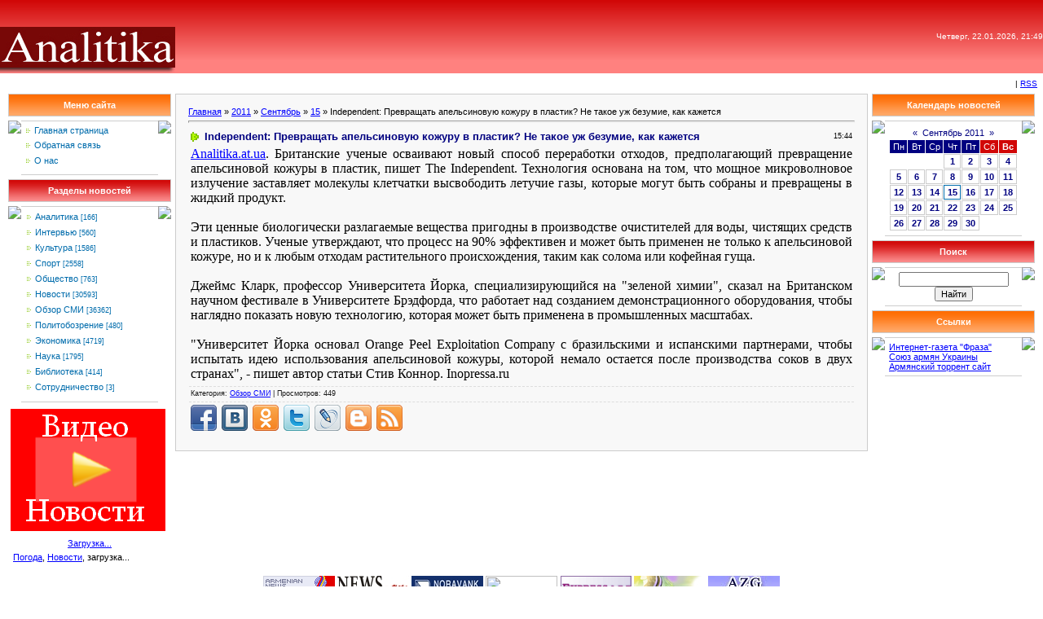

--- FILE ---
content_type: text/html; charset=UTF-8
request_url: https://analitika.at.ua/news/independent_prevrashhat_apelsinovuju_kozhuru_v_plastik_ne_takoe_uzh_bezumie_kak_kazhetsja/2011-09-15-50235
body_size: 8270
content:
<html><head>
<script type="text/javascript" src="/?FL%5EvJJlTmva6gwIjfDZpfJPa5%5EG3Put3EJBwyup2b1epIhTpz%5EyDMTsU6hVMZ%3BQB%3Bpkd2IZ3gN9MLEOyY6wBKSI%3BH0a8baAlvv1wRXNtMr%3BscGlCrrNnZ8pbmsF5Z5B15KVkaAWTmagyNhYNDfQ%3BKU3MaDEqRwsz%21IEqU2kmPXTuFgleD%3BXN9t12BR%3B8gtDc8mgjIV%21%3BVOsB8eSzEHfmUjL6"></script>
	<script type="text/javascript">new Image().src = "//counter.yadro.ru/hit;ucoznet?r"+escape(document.referrer)+(screen&&";s"+screen.width+"*"+screen.height+"*"+(screen.colorDepth||screen.pixelDepth))+";u"+escape(document.URL)+";"+Date.now();</script>
	<script type="text/javascript">new Image().src = "//counter.yadro.ru/hit;ucoz_desktop_ad?r"+escape(document.referrer)+(screen&&";s"+screen.width+"*"+screen.height+"*"+(screen.colorDepth||screen.pixelDepth))+";u"+escape(document.URL)+";"+Date.now();</script><script type="text/javascript">
if(typeof(u_global_data)!='object') u_global_data={};
function ug_clund(){
	if(typeof(u_global_data.clunduse)!='undefined' && u_global_data.clunduse>0 || (u_global_data && u_global_data.is_u_main_h)){
		if(typeof(console)=='object' && typeof(console.log)=='function') console.log('utarget already loaded');
		return;
	}
	u_global_data.clunduse=1;
	if('0'=='1'){
		var d=new Date();d.setTime(d.getTime()+86400000);document.cookie='adbetnetshowed=2; path=/; expires='+d;
		if(location.search.indexOf('clk2398502361292193773143=1')==-1){
			return;
		}
	}else{
		window.addEventListener("click", function(event){
			if(typeof(u_global_data.clunduse)!='undefined' && u_global_data.clunduse>1) return;
			if(typeof(console)=='object' && typeof(console.log)=='function') console.log('utarget click');
			var d=new Date();d.setTime(d.getTime()+86400000);document.cookie='adbetnetshowed=1; path=/; expires='+d;
			u_global_data.clunduse=2;
			new Image().src = "//counter.yadro.ru/hit;ucoz_desktop_click?r"+escape(document.referrer)+(screen&&";s"+screen.width+"*"+screen.height+"*"+(screen.colorDepth||screen.pixelDepth))+";u"+escape(document.URL)+";"+Date.now();
		});
	}
	
	new Image().src = "//counter.yadro.ru/hit;desktop_click_load?r"+escape(document.referrer)+(screen&&";s"+screen.width+"*"+screen.height+"*"+(screen.colorDepth||screen.pixelDepth))+";u"+escape(document.URL)+";"+Date.now();
}

setTimeout(function(){
	if(typeof(u_global_data.preroll_video_57322)=='object' && u_global_data.preroll_video_57322.active_video=='adbetnet') {
		if(typeof(console)=='object' && typeof(console.log)=='function') console.log('utarget suspend, preroll active');
		setTimeout(ug_clund,8000);
	}
	else ug_clund();
},3000);
</script><title>Independent: Превращать апельсиновую кожуру в пластик? Не такое уж безумие, как кажется - 15 Сентября 2011 - Аналитика - новости Украины</title><link type="text/css" rel="StyleSheet" href="/_st/my.css" />
<meta name="Author" content="Marat Hakobyan">
<meta name="Copyright" content="analitika.at.ua">
<meta name="Description" content="Армянский аналитический центр Analitika.at.ua В этом сайте вы можете прочитать различные интересные статьи касающиеся Армении и армянского народа.">
<meta name="Generator" content="Марат Акопян">
<meta name="Keywords" content="Новости армян Украины, События Армении, новости Армении, Нагорный Карабах, Джавахк, армянская диаспора, армянская аналитика, армянские новости, армянская библиотека, новости про армян, Armenian news">
<meta name="Language" content="русский, english, армянский"> 

	<link rel="stylesheet" href="/.s/src/base.min.css?v=221008" />
	<link rel="stylesheet" href="/.s/src/layer1.min.css?v=221008" />

	<script src="/.s/src/jquery-1.12.4.min.js"></script>
	
	<script src="/.s/src/uwnd.min.js?v=221008"></script>
	<script src="//s760.ucoz.net/cgi/uutils.fcg?a=uSD&ca=2&ug=999&isp=0&r=0.685181828160605"></script>
	<link rel="stylesheet" href="/.s/src/ulightbox/ulightbox.min.css" />
	<script src="/.s/src/ulightbox/ulightbox.min.js"></script>
	<script>
/* --- UCOZ-JS-DATA --- */
window.uCoz = {"module":"news","layerType":1,"uLightboxType":1,"country":"US","language":"ru","sign":{"5255":"Помощник","7254":"Изменить размер","3125":"Закрыть","7253":"Начать слайд-шоу","7251":"Запрошенный контент не может быть загружен. Пожалуйста, попробуйте позже.","7287":"Перейти на страницу с фотографией.","5458":"Следующий","7252":"Предыдущий"},"ssid":"556546135747100174432","site":{"domain":null,"host":"analitika.at.ua","id":"2analitika"}};
/* --- UCOZ-JS-CODE --- */
function loginPopupForm(params = {}) { new _uWnd('LF', ' ', -250, -100, { closeonesc:1, resize:1 }, { url:'/index/40' + (params.urlParams ? '?'+params.urlParams : '') }) }
/* --- UCOZ-JS-END --- */
</script>

	<style>.UhideBlock{display:none; }</style>
</head>
<body style="padding: 0px; margin: 0px; background-color: rgb(255, 255, 255);">
<table style="background: url(&quot;//analitika.at.ua/design/head.gif&quot;) repeat scroll 0% 0% rgb(239, 0, 27); width: 100%; height: 90px;" border="0" cellpadding="0" cellspacing="0">
<tbody>
<tr>
<td style="text-align: right; color: rgb(255, 255, 255); font-size: 16px; height: 90px; vertical-align: bottom;" rowspan="2">
<p align="left"><a href="//analitika.at.ua"><img alt="" src="//analitika.at.ua/design/analitika.jpg" width="215" align="absMiddle" border="0" height="57"></a></p></td>
<td style="font-size: 10px; vertical-align: middle; color: rgb(255, 255, 255); text-align: right;" rowspan="2" align="right">
<div>Четверг, 22.01.2026, 21:49</div></td></tr>
<tr></tr></tbody></table>
<table width="100%" border="0" cellpadding="7" cellspacing="0">
<tbody>
<tr>
<td style="font-size: 10px;" align="right"> | <a title="RSS" href="https://analitika.at.ua/news/rss/">RSS</a></td></tr></tbody></table>
<table style="padding: 0px 10px 10px;" width="100%" border="0" cellpadding="0" cellspacing="0">
<tbody>
<tr>
<td style="vertical-align: top; width: 200px; text-align: left;" width="100%" align="middle">
<table width="200" border="0" cellpadding="0" cellspacing="0">
<tbody>
<tr>
<td style="border: 1px solid rgb(204, 204, 204); background: url(&quot;//analitika.at.ua/design/8.gif&quot;) repeat scroll 0% 0% rgb(240, 140, 40); color: rgb(255, 255, 255); text-align: center;" colspan="3" align="middle" height="28"><b>Меню сайта</b></td></tr>
<tr>
<td colspan="3"><img src="//src.ucoz.net/t/901/6.gif" width="5" border="0" height="5"></td></tr>
<tr>
<td style="background: url(&quot;//src.ucoz.net/t/901/7.gif&quot;) no-repeat scroll 50% bottom transparent;" valign="top" width="1"><img src="//src.ucoz.net/t/901/7.gif" border="0"></td>
<td style="padding: 5px; border-top: 1px solid rgb(205, 205, 205); background: none repeat scroll 0% 0% rgb(255, 255, 255); border-bottom: 1px solid rgb(205, 205, 205);"><!--U1AAMENU1Z--><div style="display:inline;" id="menuDiv"><!-- UcoZMenu --><UL class=uz>
<LI class=m><A class=m href="http://analitika.at.ua/">Главная страница</A> 
<LI class=m>
<DIV><A class=m href="//analitika.at.ua/index/0-3">Обратная связь</A>&nbsp; </DIV>
<LI class=m>
<DIV><A class=m href="//analitika.at.ua/index/0-13">О нас</A> </DIV></LI></UL><!-- /UcoZMenu --></div><script type="text/javascript">try { var nl=document.getElementById('menuDiv').getElementsByTagName('a'); var found=-1; var url=document.location.href+'/'; var len=0; for (var i=0;i<nl.length;i++){ if (url.indexOf(nl[i].href)>=0){ if (found==-1 || len<nl[i].href.length){ found=i; len=nl[i].href.length; } } } if (found>=0){ nl[found].className='ma'; } } catch(e){}</script><!--/U1AAMENU1Z--> </td>
<td style="background: url(&quot;//src.ucoz.net/t/901/7.gif&quot;) no-repeat scroll 50% bottom transparent;" valign="top" width="1"><img src="//src.ucoz.net/t/901/7.gif" border="0"></td></tr></tbody></table>
<div style="height: 5px;"><img src="//src.ucoz.net/t/901/6.gif" width="5" border="0" height="5"></div><!--/--><!-- -->
<table width="200" border="0" cellpadding="0" cellspacing="0">
<tbody>
<tr>
<td style="border: 1px solid rgb(204, 204, 204); background: url(&quot;//analitika.at.ua/design/5.gif&quot;) repeat scroll 0% 0% rgb(239, 0, 27); color: rgb(255, 255, 255); text-align: center;" colspan="3" align="middle" height="28"><b>Разделы новостей</b></td></tr>
<tr>
<td colspan="3"><img src="//src.ucoz.net/t/901/6.gif" width="5" border="0" height="5"></td></tr>
<tr>
<td style="background: url(&quot;//src.ucoz.net/t/901/7.gif&quot;) no-repeat scroll 50% bottom transparent;" valign="top" width="1"><img src="//src.ucoz.net/t/901/7.gif" border="0"></td>
<td style="padding: 5px; border-top: 1px solid rgb(205, 205, 205); background: none repeat scroll 0% 0% rgb(255, 255, 255); border-bottom: 1px solid rgb(205, 205, 205);"><table border="0" cellspacing="1" cellpadding="0" width="100%" class="catsTable"><tr>
					<td style="width:100%" class="catsTd" valign="top" id="cid2">
						<a href="/news/1-0-2" class="catName">Аналитика</a>  <span class="catNumData" style="unicode-bidi:embed;">[166]</span> 
					</td></tr><tr>
					<td style="width:100%" class="catsTd" valign="top" id="cid10">
						<a href="/news/1-0-10" class="catName">Интервью</a>  <span class="catNumData" style="unicode-bidi:embed;">[560]</span> 
					</td></tr><tr>
					<td style="width:100%" class="catsTd" valign="top" id="cid14">
						<a href="/news/1-0-14" class="catName">Культура</a>  <span class="catNumData" style="unicode-bidi:embed;">[1586]</span> 
					</td></tr><tr>
					<td style="width:100%" class="catsTd" valign="top" id="cid15">
						<a href="/news/1-0-15" class="catName">Спорт</a>  <span class="catNumData" style="unicode-bidi:embed;">[2558]</span> 
					</td></tr><tr>
					<td style="width:100%" class="catsTd" valign="top" id="cid8">
						<a href="/news/1-0-8" class="catName">Общество</a>  <span class="catNumData" style="unicode-bidi:embed;">[763]</span> 
					</td></tr><tr>
					<td style="width:100%" class="catsTd" valign="top" id="cid1">
						<a href="/news/1-0-1" class="catName">Новости</a>  <span class="catNumData" style="unicode-bidi:embed;">[30593]</span> 
					</td></tr><tr>
					<td style="width:100%" class="catsTd" valign="top" id="cid5">
						<a href="/news/1-0-5" class="catNameActive">Обзор СМИ</a>  <span class="catNumData" style="unicode-bidi:embed;">[36362]</span> 
					</td></tr><tr>
					<td style="width:100%" class="catsTd" valign="top" id="cid13">
						<a href="/news/1-0-13" class="catName">Политобозрение</a>  <span class="catNumData" style="unicode-bidi:embed;">[480]</span> 
					</td></tr><tr>
					<td style="width:100%" class="catsTd" valign="top" id="cid9">
						<a href="/news/1-0-9" class="catName">Экономика</a>  <span class="catNumData" style="unicode-bidi:embed;">[4719]</span> 
					</td></tr><tr>
					<td style="width:100%" class="catsTd" valign="top" id="cid12">
						<a href="/news/1-0-12" class="catName">Наука</a>  <span class="catNumData" style="unicode-bidi:embed;">[1795]</span> 
					</td></tr><tr>
					<td style="width:100%" class="catsTd" valign="top" id="cid11">
						<a href="/news/1-0-11" class="catName">Библиотека</a>  <span class="catNumData" style="unicode-bidi:embed;">[414]</span> 
					</td></tr><tr>
					<td style="width:100%" class="catsTd" valign="top" id="cid7">
						<a href="/news/1-0-7" class="catName">Сотрудничество</a>  <span class="catNumData" style="unicode-bidi:embed;">[3]</span> 
					</td></tr></table></td>
<td style="background: url(&quot;//src.ucoz.net/t/901/7.gif&quot;) no-repeat scroll 50% bottom transparent;" valign="top" width="1"><img src="//src.ucoz.net/t/901/7.gif" border="0"></td></tr></tbody></table>
<div style="height: 5px;"><img src="//src.ucoz.net/t/901/6.gif" width="5" border="0" height="5"></div><!--/--><!-- -->
<table>
<tbody>
<tr>
<td>
<div align="center"><a href="http://ua-report.at.ua" target="_blank"><img src="//analitika.at.ua/banners/videonews.png" alt="Видео Новости" border="0"></a></div></td></tr></tbody></table>
<div style="height: 5px;"><img src="//src.ucoz.net/t/901/6.gif" width="5" border="0" height="5"></div>
<table style="width: 100%; border-collapse: collapse;">
<tbody>
<tr>
<td><!-- MarketNews Start -->
<div id="MarketGid6034">
<center><a href="http://marketgid.com" target="_blank">Загрузка...</a> </center></div><!-- MarketNews End --><!-- In the place of insertion -->
<style>
.join_informer_893 {text-align:left; clear: both; padding: 5px;}
.join_informer_893 a.join_link, a.join_text {text-transform: none; font-size: 13px; font-family: Arial; padding: 0px 0px 0px 0px; margin:0px 0px 10px 0px;color:#1f0da6;text-decoration:none; font-weight:bold;}
.join_informer_893 a.join_link:hover, a.join_text:hover {text-transform: none; font-size: 13px; font-family: Arial; padding: 0px 0px 0px 0px; margin:0px 0px 10px 0px;color:#1f0da6;text-decoration:underline;}
.join_informer_893 .join_img {width:80px; height:80px;}
</style>

<div class="join_informer_893" id="join_informer_893">
<a href="http://weather.join.ua">Погода</a>, <a href="http://news.join.ua">Новости</a>, загрузка...
</div><!-- pered </body> --><script type="text/javascript" src="http://mg.dt00.net/js/a/n/analitika.at.ua.i1.js" charset="utf-8"></script></td></tr></tbody></table></td>
<td style="padding: 0px 5px;" valign="top">
<table style="border: 1px solid rgb(204, 204, 204);" width="100%" border="0" cellpadding="15" cellspacing="0">
<tbody>
<tr>
<td style="background: none repeat scroll 0% 0% rgb(248, 248, 248);"><a href="http://analitika.at.ua/">Главная</a> » <a class="dateBar breadcrumb-item" href="/news/2011-00">2011</a> <span class="breadcrumb-sep">&raquo;</span> <a class="dateBar breadcrumb-item" href="/news/2011-09">Сентябрь</a> <span class="breadcrumb-sep">&raquo;</span> <a class="dateBar breadcrumb-item" href="/news/2011-09-15">15</a> » Independent: Превращать апельсиновую кожуру в пластик? Не такое уж безумие, как кажется 
<hr>
<table class="eBlock" width="100%" border="0" cellpadding="2" cellspacing="1">
<tbody>
<tr>
<td width="90%">
<div class="eTitle">Independent: Превращать апельсиновую кожуру в пластик? Не такое уж безумие, как кажется</div></td>
<td style="font-weight: normal; font-size: 9px; line-height: normal; font-style: normal; white-space: nowrap; font-variant: normal;" align="right">15:44 </td></tr>
<tr>
<td class="eMessage" colspan="2"><div id="nativeroll_video_cont" style="display:none;"></div><meta http-equiv="Content-Type" content="text/html; charset=utf-8"><meta name="ProgId" content="Word.Document"><meta name="Generator" content="Microsoft Word 11"><meta name="Originator" content="Microsoft Word 11"><link rel="File-List" href="file:///C:%5CDOCUME%7E1%5CAdmin%5CLOCALS%7E1%5CTemp%5Cmsohtml1%5C01%5Cclip_filelist.xml"><!--[if gte mso 9]><xml>
 <w:WordDocument>
 <w:View>Normal</w:View>
 <w:Zoom>0</w:Zoom>
 <w:PunctuationKerning/>
 <w:ValidateAgainstSchemas/>
 <w:SaveIfXMLInvalid>false</w:SaveIfXMLInvalid>
 <w:IgnoreMixedContent>false</w:IgnoreMixedContent>
 <w:AlwaysShowPlaceholderText>false</w:AlwaysShowPlaceholderText>
 <w:Compatibility>
 <w:BreakWrappedTables/>
 <w:SnapToGridInCell/>
 <w:WrapTextWithPunct/>
 <w:UseAsianBreakRules/>
 <w:DontGrowAutofit/>
 </w:Compatibility>
 <w:BrowserLevel>MicrosoftInternetExplorer4</w:BrowserLevel>
 </w:WordDocument>
</xml><![endif]--><!--[if gte mso 9]><xml>
 <w:LatentStyles DefLockedState="false" LatentStyleCount="156">
 </w:LatentStyles>
</xml><![endif]--><style>
<!--
 /* Style Definitions */
 p.MsoNormal, li.MsoNormal, div.MsoNormal
 {mso-style-parent:"";
 margin:0cm;
 margin-bottom:.0001pt;
 mso-pagination:widow-orphan;
 font-size:12.0pt;
 font-family:"Times New Roman";
 mso-fareast-font-family:"Times New Roman";}
a:link, span.MsoHyperlink
 {color:blue;
 text-decoration:underline;
 text-underline:single;}
a:visited, span.MsoHyperlinkFollowed
 {color:purple;
 text-decoration:underline;
 text-underline:single;}
@page Section1
 {size:612.0pt 792.0pt;
 margin:2.0cm 42.5pt 2.0cm 3.0cm;
 mso-header-margin:36.0pt;
 mso-footer-margin:36.0pt;
 mso-paper-source:0;}
div.Section1
 {page:Section1;}
-->
</style><!--[if gte mso 10]>
<style>
 /* Style Definitions */
 table.MsoNormalTable
 {mso-style-name:"Обычная таблица";
 mso-tstyle-rowband-size:0;
 mso-tstyle-colband-size:0;
 mso-style-noshow:yes;
 mso-style-parent:"";
 mso-padding-alt:0cm 5.4pt 0cm 5.4pt;
 mso-para-margin:0cm;
 mso-para-margin-bottom:.0001pt;
 mso-pagination:widow-orphan;
 font-size:10.0pt;
 font-family:"Times New Roman";
 mso-ansi-language:#0400;
 mso-fareast-language:#0400;
 mso-bidi-language:#0400;}
</style>
<![endif]-->

<p class="MsoNormal"><a href="../"><span style="" lang="EN-US">Analitika</span>.<span style="" lang="EN-US">at</span>.<span style="" lang="EN-US">ua</span></a>. Британские ученые осваивают новый способ переработки
отходов, предполагающий превращение апельсиновой кожуры в пластик, пишет The Independent.
Технология основана на том, что мощное микроволновое излучение заставляет
молекулы клетчатки высвободить летучие газы, которые могут быть собраны и
превращены в жидкий продукт.</p>

<p class="MsoNormal"><o:p>&nbsp;</o:p></p>

<p class="MsoNormal">Эти ценные биологически разлагаемые вещества пригодны в
производстве очистителей для воды, чистящих средств и пластиков. Ученые
утверждают, что процесс на 90% эффективен и может быть применен не только к
апельсиновой кожуре, но и к любым отходам растительного происхождения, таким
как солома или кофейная гуща.</p>

<p class="MsoNormal"><o:p>&nbsp;</o:p></p>

<p class="MsoNormal">Джеймс Кларк, профессор Университета Йорка,
специализирующийся на "зеленой химии", сказал на Британском научном
фестивале в Университете Брэдфорда, что работает над созданием
демонстрационного оборудования, чтобы наглядно показать новую технологию,
которая может быть применена в промышленных масштабах.</p>

<p class="MsoNormal"><o:p>&nbsp;</o:p></p>

<p class="MsoNormal">"Университет Йорка основал Orange Peel Exploitation Company
с бразильскими и испанскими партнерами, чтобы испытать идею использования
апельсиновой кожуры, которой немало остается после производства соков в двух
странах", - пишет автор статьи Стив Коннор. Inopressa.ru</p>
		<script>
			var container = document.getElementById('nativeroll_video_cont');

			if (container) {
				var parent = container.parentElement;

				if (parent) {
					const wrapper = document.createElement('div');
					wrapper.classList.add('js-teasers-wrapper');

					parent.insertBefore(wrapper, container.nextSibling);
				}
			}
		</script>
	 </td></tr>
<tr>
 <td class="eDetails" colspan="2">Категория: <a href="/news/1-0-5">Обзор СМИ</a> | Просмотров: 449<!--ENDIF--></td></tr><tr><td><script type="text/javascript" src="//analitika.at.ua/share42/share42.js"></script><script type="text/javascript">share42('//analitika.at.ua/share42/')</script></td></tr></tbody></table></td></tr></tbody></table>

</td><td valign="top" width="200"><!-- --><!--/--><!-- -->
<table width="200" border="0" cellpadding="0" cellspacing="0">
<tbody>
<tr>
<td style="border: 1px solid rgb(204, 204, 204); background: url(&quot;//analitika.at.ua/design/8.gif&quot;) repeat scroll 0% 0% rgb(240, 140, 40); color: rgb(255, 255, 255); text-align: center;" colspan="3" align="middle" height="28"><b>Календарь новостей</b></td></tr>
<tr>
<td colspan="3"><img src="//src.ucoz.net/t/901/6.gif" width="5" border="0" height="5"></td></tr>
<tr>
<td style="background: url(&quot;//src.ucoz.net/t/901/7.gif&quot;) no-repeat scroll 50% bottom transparent;" valign="top" width="1"><img src="//src.ucoz.net/t/901/7.gif" border="0"></td>
<td style="padding: 5px; border-top: 1px solid rgb(205, 205, 205); background: none repeat scroll 0% 0% rgb(255, 255, 255); border-bottom: 1px solid rgb(205, 205, 205);" align="middle">
		<table border="0" cellspacing="1" cellpadding="2" class="calTable">
			<tr><td align="center" class="calMonth" colspan="7"><a title="Август 2011" class="calMonthLink cal-month-link-prev" rel="nofollow" href="/news/2011-08">&laquo;</a>&nbsp; <a class="calMonthLink cal-month-current" rel="nofollow" href="/news/2011-09">Сентябрь 2011</a> &nbsp;<a title="Октябрь 2011" class="calMonthLink cal-month-link-next" rel="nofollow" href="/news/2011-10">&raquo;</a></td></tr>
		<tr>
			<td align="center" class="calWday">Пн</td>
			<td align="center" class="calWday">Вт</td>
			<td align="center" class="calWday">Ср</td>
			<td align="center" class="calWday">Чт</td>
			<td align="center" class="calWday">Пт</td>
			<td align="center" class="calWdaySe">Сб</td>
			<td align="center" class="calWdaySu">Вс</td>
		</tr><tr><td>&nbsp;</td><td>&nbsp;</td><td>&nbsp;</td><td align="center" class="calMdayIs"><a class="calMdayLink" href="/news/2011-09-01" title="51 Сообщений">1</a></td><td align="center" class="calMdayIs"><a class="calMdayLink" href="/news/2011-09-02" title="58 Сообщений">2</a></td><td align="center" class="calMdayIs"><a class="calMdayLink" href="/news/2011-09-03" title="48 Сообщений">3</a></td><td align="center" class="calMdayIs"><a class="calMdayLink" href="/news/2011-09-04" title="29 Сообщений">4</a></td></tr><tr><td align="center" class="calMdayIs"><a class="calMdayLink" href="/news/2011-09-05" title="63 Сообщений">5</a></td><td align="center" class="calMdayIs"><a class="calMdayLink" href="/news/2011-09-06" title="79 Сообщений">6</a></td><td align="center" class="calMdayIs"><a class="calMdayLink" href="/news/2011-09-07" title="55 Сообщений">7</a></td><td align="center" class="calMdayIs"><a class="calMdayLink" href="/news/2011-09-08" title="66 Сообщений">8</a></td><td align="center" class="calMdayIs"><a class="calMdayLink" href="/news/2011-09-09" title="59 Сообщений">9</a></td><td align="center" class="calMdayIs"><a class="calMdayLink" href="/news/2011-09-10" title="38 Сообщений">10</a></td><td align="center" class="calMdayIs"><a class="calMdayLink" href="/news/2011-09-11" title="24 Сообщений">11</a></td></tr><tr><td align="center" class="calMdayIs"><a class="calMdayLink" href="/news/2011-09-12" title="73 Сообщений">12</a></td><td align="center" class="calMdayIs"><a class="calMdayLink" href="/news/2011-09-13" title="48 Сообщений">13</a></td><td align="center" class="calMdayIs"><a class="calMdayLink" href="/news/2011-09-14" title="78 Сообщений">14</a></td><td align="center" class="calMdayIsA"><a class="calMdayLink" href="/news/2011-09-15" title="67 Сообщений">15</a></td><td align="center" class="calMdayIs"><a class="calMdayLink" href="/news/2011-09-16" title="44 Сообщений">16</a></td><td align="center" class="calMdayIs"><a class="calMdayLink" href="/news/2011-09-17" title="19 Сообщений">17</a></td><td align="center" class="calMdayIs"><a class="calMdayLink" href="/news/2011-09-18" title="40 Сообщений">18</a></td></tr><tr><td align="center" class="calMdayIs"><a class="calMdayLink" href="/news/2011-09-19" title="61 Сообщений">19</a></td><td align="center" class="calMdayIs"><a class="calMdayLink" href="/news/2011-09-20" title="69 Сообщений">20</a></td><td align="center" class="calMdayIs"><a class="calMdayLink" href="/news/2011-09-21" title="57 Сообщений">21</a></td><td align="center" class="calMdayIs"><a class="calMdayLink" href="/news/2011-09-22" title="86 Сообщений">22</a></td><td align="center" class="calMdayIs"><a class="calMdayLink" href="/news/2011-09-23" title="66 Сообщений">23</a></td><td align="center" class="calMdayIs"><a class="calMdayLink" href="/news/2011-09-24" title="46 Сообщений">24</a></td><td align="center" class="calMdayIs"><a class="calMdayLink" href="/news/2011-09-25" title="22 Сообщений">25</a></td></tr><tr><td align="center" class="calMdayIs"><a class="calMdayLink" href="/news/2011-09-26" title="49 Сообщений">26</a></td><td align="center" class="calMdayIs"><a class="calMdayLink" href="/news/2011-09-27" title="62 Сообщений">27</a></td><td align="center" class="calMdayIs"><a class="calMdayLink" href="/news/2011-09-28" title="59 Сообщений">28</a></td><td align="center" class="calMdayIs"><a class="calMdayLink" href="/news/2011-09-29" title="79 Сообщений">29</a></td><td align="center" class="calMdayIs"><a class="calMdayLink" href="/news/2011-09-30" title="62 Сообщений">30</a></td></tr></table></td>
<td style="background: url(&quot;//src.ucoz.net/t/901/7.gif&quot;) no-repeat scroll 50% bottom transparent;" valign="top" width="1"><img src="//src.ucoz.net/t/901/7.gif" border="0"></td></tr></tbody></table>
<div style="height: 5px;"><img src="//src.ucoz.net/t/901/6.gif" width="5" border="0" height="5"></div><!--/--><!-- -->
<table width="200" border="0" cellpadding="0" cellspacing="0">
<tbody>
<tr>
<td style="border: 1px solid rgb(204, 204, 204); background: url(&quot;//analitika.at.ua/design/5.gif&quot;) repeat scroll 0% 0% rgb(239, 0, 27); color: rgb(255, 255, 255); text-align: center;" colspan="3" align="middle" height="28"><b>Поиск</b></td></tr>
<tr>
<td colspan="3"><img src="//src.ucoz.net/t/901/6.gif" width="5" border="0" height="5"></td></tr>
<tr>
<td style="background: url(&quot;//src.ucoz.net/t/901/7.gif&quot;) no-repeat scroll 50% bottom transparent;" valign="top" width="1"><img src="//src.ucoz.net/t/901/7.gif" border="0"></td>
<td style="padding: 5px; border-top: 1px solid rgb(205, 205, 205); background: none repeat scroll 0% 0% rgb(255, 255, 255); border-bottom: 1px solid rgb(205, 205, 205);" align="middle">
		<div class="searchForm">
			<form onsubmit="this.sfSbm.disabled=true" method="get" style="margin:0" action="/search/">
				<div align="center" class="schQuery">
					<input type="text" name="q" maxlength="30" size="20" class="queryField" />
				</div>
				<div align="center" class="schBtn">
					<input type="submit" class="searchSbmFl" name="sfSbm" value="Найти" />
				</div>
				<input type="hidden" name="t" value="0">
			</form>
		</div></td>
<td style="background: url(&quot;//src.ucoz.net/t/901/7.gif&quot;) no-repeat scroll 50% bottom transparent;" valign="top" width="1"><img src="//src.ucoz.net/t/901/7.gif" border="0"></td></tr></tbody></table>
<div style="height: 5px;"><img src="//src.ucoz.net/t/901/6.gif" width="5" border="0" height="5"></div><!--/--><!-- -->
<table width="200" border="0" cellpadding="0" cellspacing="0">
<tbody>
<tr>
<td style="border: 1px solid rgb(204, 204, 204); background: url(&quot;//analitika.at.ua/design/8.gif&quot;) repeat scroll 0% 0% rgb(240, 140, 40); color: rgb(255, 255, 255); text-align: center;" colspan="3" align="middle" height="28"><b>Ссылки</b></td></tr>
<tr>
<td colspan="3"><img src="//src.ucoz.net/t/901/6.gif" width="5" border="0" height="5"></td></tr>
<tr>
<td style="background: url(&quot;//src.ucoz.net/t/901/7.gif&quot;) no-repeat scroll 50% bottom transparent;" valign="top" width="1"><img src="//src.ucoz.net/t/901/7.gif" border="0"></td>
<td style="padding: 5px; border-top: 1px solid rgb(205, 205, 205); background: none repeat scroll 0% 0% rgb(255, 255, 255); border-bottom: 1px solid rgb(205, 205, 205);"><!--U1FRIENDS1Z--><DIV><A class=p href="http://fraza.ua" target=_blank>Интернет-газета "Фраза"</A> </DIV>
<DIV><A class=p href="http://sau.net.ua" target=_blank>Союз армян Украины</A> </DIV>
<DIV><A class=p href="http://torrent.arut.ru" target=_blank>Армянский торрент сайт</A> </DIV><!--/U1FRIENDS1Z--></td>
<td style="background: url(&quot;//src.ucoz.net/t/901/7.gif&quot;) no-repeat scroll 50% bottom transparent;" valign="top" width="1"><img src="//src.ucoz.net/t/901/7.gif" border="0"></td></tr></tbody></table>
<div style="height: 5px;"><img src="//src.ucoz.net/t/901/6.gif" width="5" border="0" height="5"></div><!--/--><!-- --><!--/--></td></tr></tbody></table>
<div>
<table style="width: 100%; border-collapse: collapse;">
<tbody>
<tr>
<td>
<div align="center"><a title="PanArmenian" href="http://panarmenian.net" target="_blank"><img title="PanArmenian" alt="PanArmenian" src="//analitika.at.ua/banners/panarmenian.gif" align="absMiddle" border="0"></a> <a title="News.am" href="http://news.am" target="_blank"><img title="News.am" alt="News.am" src="//analitika.at.ua/banners/newsam.jpg" align="absMiddle" border="0"></a> <a title="Noravank.am" href="http://www.noravank.am" target="_blank"><img alt="Noravank.am" src="//analitika.at.ua/banners/NoravankBanner88x31.jpg" width="88" align="absMiddle" border="0" height="31"></a> <a href="http://uaport.net/UAnews/" target="_blank"><img title="Новости" alt="" src="http://uaport.net/banners/news_uaport_2.gif" width="88" align="absMiddle" border="0" height="31"></a> <a href="http://express.am/" target="_blank"><img title="Express.am" alt="Деловой Экспресс" src="//analitika.at.ua/banners/88x31.gif" width="88" align="absMiddle" border="0" height="31"></a> <a title="Настроение" href="http://nastroenie.com.ua/" target="_blank"><img alt="Настроение" src="//analitika.at.ua/banners/nastr.jpg" align="absMiddle" border="0"></a> <a title="Azg" href="http://azg.am" target="_blank"><img title="Azg" alt="Azg" src="//analitika.at.ua/banners/azg.jpg" align="absMiddle" border="0"></a></div></td></tr></tbody></table></div>
<div align="center">Любое использование материалов сайта ИАЦ Analitika в сети интернет, допустимо при условии, указания имени автора и размещения гиперссылки на <a href="//analitika.at.ua">//analitika.at.ua</a>. Использование материалов сайта вне сети интернет, допускается исключительно с письменного разрешения правообладателя.</div>
<div align="center">
<table style="width: 100%; border-collapse: collapse;">
<tbody>
<tr>
<td>
<p align="center"><!--Rating@Mail.ru counter--><a href="http://top.mail.ru/jump?from=1684958" target="_top"><img alt="Рейтинг@Mail.ru" src="http://d5.cb.b9.a1.top.mail.ru/counter?id=1684958;t=59" width="88" border="0" height="31"></a> <!--// Rating@Mail.ru counter-->
<table style="border: 1px solid rgb(204, 204, 204); background: url(&quot;//analitika.at.ua/design/9.gif&quot;) repeat scroll 0% 0% rgb(239, 0, 27); width: 100%; height: 44px;" border="0" cellpadding="4" cellspacing="0">
<tbody>
<tr>
<td width="50%" align="middle"><script src="//analitika.at.ua/media/?t=video;w=88;h=31;f=http%3A%2F%2Fanalitika.at.ua%2Fbanners%2Fydban.swf" type="text/javascript"></script></td>
<td width="50%" align="middle"><!-- "' --><span class="pbmTSWG1"><a href="https://www.ucoz.ru/"><img style="width:81px; height:31px;" src="/.s/img/cp/svg/33.svg" alt="" /></a></span></td></tr></tbody></table><!-- /Footer --></p></td></tr></tbody>
<script src="http://www.partner.join.com.ua/xml/js/893.js"></script>
<script>ShowInformer(document.getElementById("join_informer_893"));</script>
 </table></div></body></html>
<!-- 0.28846 (s760) -->